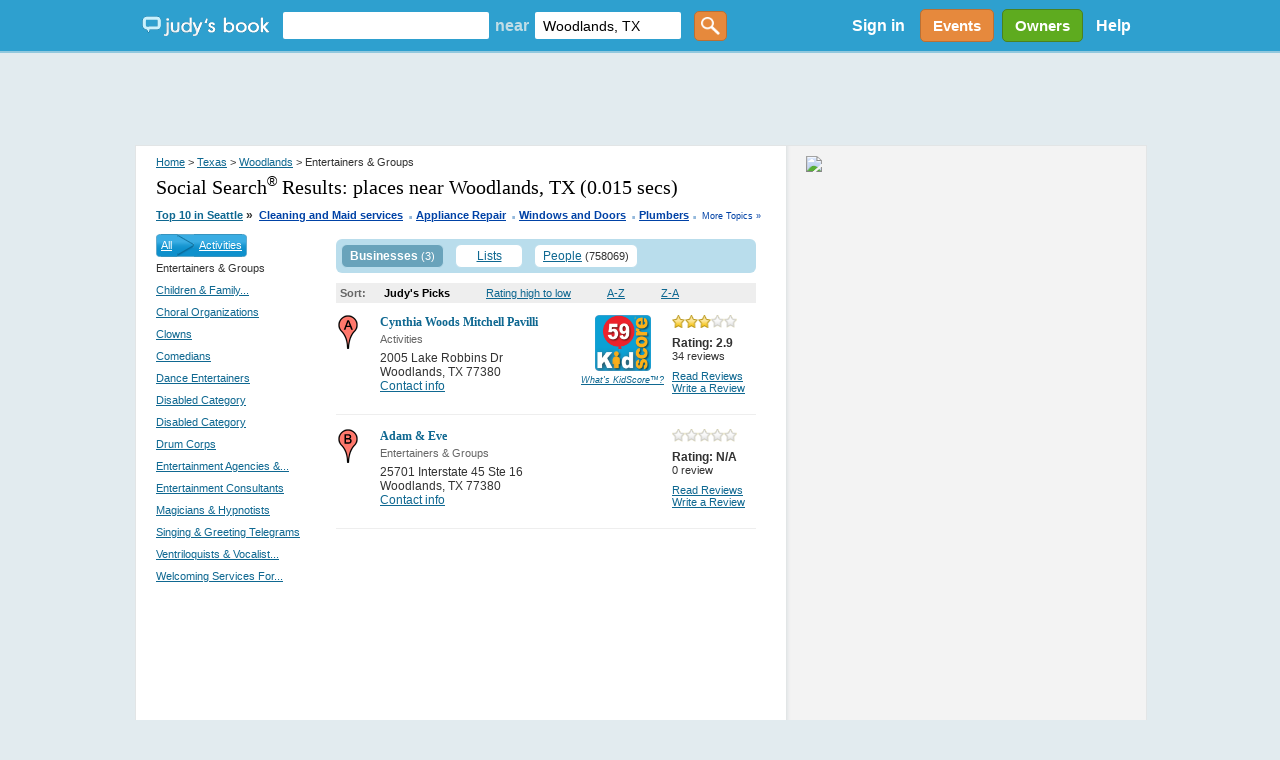

--- FILE ---
content_type: text/html; charset=utf-8
request_url: https://accounts.google.com/o/oauth2/postmessageRelay?parent=https%3A%2F%2Fwww.judysbook.com&jsh=m%3B%2F_%2Fscs%2Fabc-static%2F_%2Fjs%2Fk%3Dgapi.lb.en.2kN9-TZiXrM.O%2Fd%3D1%2Frs%3DAHpOoo_B4hu0FeWRuWHfxnZ3V0WubwN7Qw%2Fm%3D__features__
body_size: 162
content:
<!DOCTYPE html><html><head><title></title><meta http-equiv="content-type" content="text/html; charset=utf-8"><meta http-equiv="X-UA-Compatible" content="IE=edge"><meta name="viewport" content="width=device-width, initial-scale=1, minimum-scale=1, maximum-scale=1, user-scalable=0"><script src='https://ssl.gstatic.com/accounts/o/2580342461-postmessagerelay.js' nonce="s1jAdUNS610mAPU5XL6eMw"></script></head><body><script type="text/javascript" src="https://apis.google.com/js/rpc:shindig_random.js?onload=init" nonce="s1jAdUNS610mAPU5XL6eMw"></script></body></html>

--- FILE ---
content_type: text/html; charset=utf-8
request_url: https://www.google.com/recaptcha/api2/aframe
body_size: 182
content:
<!DOCTYPE HTML><html><head><meta http-equiv="content-type" content="text/html; charset=UTF-8"></head><body><script nonce="evg5HwhoWSOpfLFhk9Qafg">/** Anti-fraud and anti-abuse applications only. See google.com/recaptcha */ try{var clients={'sodar':'https://pagead2.googlesyndication.com/pagead/sodar?'};window.addEventListener("message",function(a){try{if(a.source===window.parent){var b=JSON.parse(a.data);var c=clients[b['id']];if(c){var d=document.createElement('img');d.src=c+b['params']+'&rc='+(localStorage.getItem("rc::a")?sessionStorage.getItem("rc::b"):"");window.document.body.appendChild(d);sessionStorage.setItem("rc::e",parseInt(sessionStorage.getItem("rc::e")||0)+1);localStorage.setItem("rc::h",'1769770217944');}}}catch(b){}});window.parent.postMessage("_grecaptcha_ready", "*");}catch(b){}</script></body></html>